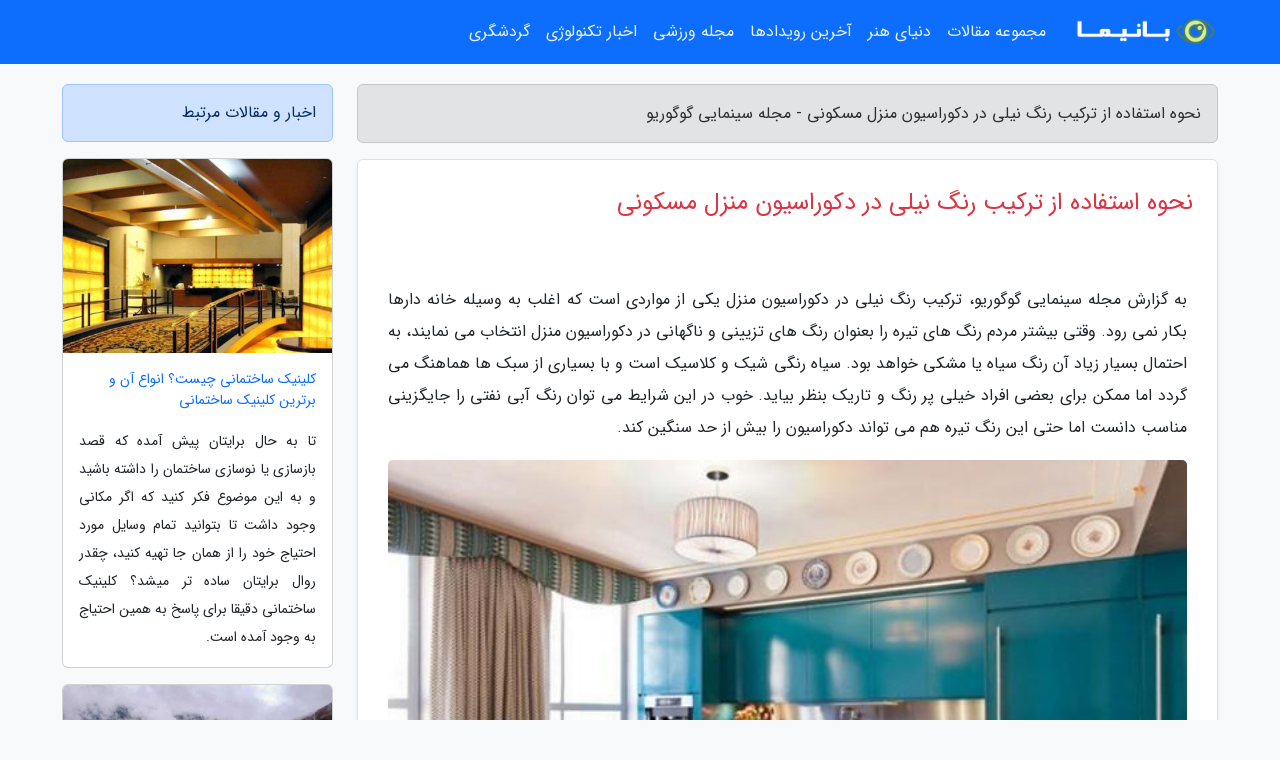

--- FILE ---
content_type: text/html; charset=UTF-8
request_url: https://gogoryo.ir/post/%D9%86%D8%AD%D9%88%D9%87-%D8%A7%D8%B3%D8%AA%D9%81%D8%A7%D8%AF%D9%87-%D8%A7%D8%B2-%D8%AA%D8%B1%DA%A9%DB%8C%D8%A8-%D8%B1%D9%86%DA%AF-%D9%86%DB%8C%D9%84%DB%8C-3471
body_size: 7561
content:
<!doctype html>
<html dir="rtl">
<head prefix="og: http://ogp.me/ns# fb: http://ogp.me/ns/fb# article: http://ogp.me/ns/article#">
<meta charset="utf-8" >
<title>نحوه استفاده از ترکیب رنگ نیلی در دکوراسیون منزل مسکونی - مجله سینمایی گوگوریو</title>
<meta name="robots" content="index" >
<link rel="canonical" href="https://gogoryo.ir/post/%D9%86%D8%AD%D9%88%D9%87-%D8%A7%D8%B3%D8%AA%D9%81%D8%A7%D8%AF%D9%87-%D8%A7%D8%B2-%D8%AA%D8%B1%DA%A9%DB%8C%D8%A8-%D8%B1%D9%86%DA%AF-%D9%86%DB%8C%D9%84%DB%8C-3471" >
<meta property="og:url" content="https://gogoryo.ir/post/%D9%86%D8%AD%D9%88%D9%87-%D8%A7%D8%B3%D8%AA%D9%81%D8%A7%D8%AF%D9%87-%D8%A7%D8%B2-%D8%AA%D8%B1%DA%A9%DB%8C%D8%A8-%D8%B1%D9%86%DA%AF-%D9%86%DB%8C%D9%84%DB%8C-3471" >
	
<meta http-equiv="X-UA-Compatible" content="IE=edge">
<meta name="viewport" content="width=device-width, initial-scale=1.0" >	
<link rel="stylesheet" href="/module/template/framework/css/bootstrap.rtl.min.css" type="text/css" >
<link rel="stylesheet" type="text/css" href="/module/template/framework/css/style.css" >	
<meta name="twitter:card" content="summary_large_image" >
<meta name="twitter:domain" content="gogoryo.ir" >
<meta property="og:type" content="article">
<meta property="article:publisher" content="https://gogoryo.ir" >
<meta property="og:title" content="نحوه استفاده از ترکیب رنگ نیلی در دکوراسیون منزل مسکونی - مجله سینمایی گوگوریو" >
<meta property="fb:app_id" content="1147311521992329" >
<meta property="og:image" content="https://gogoryo.ir/upload/2021/08/29/d49b9aadf21deb-a59f0c8cd28-0e57a741a7.jpg" >
<meta property="og:site_name" content="مجله سینمایی گوگوریو" >
<meta name="description" content="ترکیب رنگ نیلی در دکوراسیون منزل یکی از مواردی است که اغلب به وسیله خانه دارها بکار نمی رود. وقتی بیشتر مردم رنگ های تیره را بعنوان رنگ های تزیینی و ناگهانی در دکوراسیون - مجله سینمایی گوگوریو" >
<meta property="og:description" content="ترکیب رنگ نیلی در دکوراسیون منزل یکی از مواردی است که اغلب به وسیله خانه دارها بکار نمی رود. وقتی بیشتر مردم رنگ های تیره را بعنوان رنگ های تزیینی و ناگهانی در دکوراسیون - مجله سینمایی گوگوریو"  >
  
<script src="/module/template/framework/js/function.js?lastmod=1762667699"></script>


<link rel="icon" href="/favicon.ico" type="image/x-icon">
<link rel="stylesheet" href="/module/template/framework/css/fontawesome.css">
<!--[if lt IE 9]>
<script src="/module/template/framework/js/bootstrap/html5shiv.min.js" ></script>
<script src="/module/template/framework/js/bootstrap/respond.min.js" ></script>
<![endif]-->
</head>
<body class="bg-light">
<div class="container-fluid bg-light position-relative pt-5">	
<div id="sitebody" class="mt-3">
<header>
<div class="row header">
<div class="col-sm-12">
</div>	
</div>	
</header><div class="row main-content">
<div class="container">
<div class="row">
<div class="col-lg-9 col-md-8 mb-5">
<article>	
<div class="breadcrumb alert alert-secondary">
<h1 class="h6 m-0"> 	
نحوه استفاده از ترکیب رنگ نیلی در دکوراسیون منزل مسکونی - مجله سینمایی گوگوریو</h1>	
</div>
	
<div>
<div class="card shadow-sm border rounded p-0 mb-5 bg-white text-dark w-100 position-relative">
<h2 class="p-4 h4 text-danger mb-n4">نحوه استفاده از ترکیب رنگ نیلی در دکوراسیون منزل مسکونی</h2>
<div class="custom-content card-body">
<div class="card-text">
<p>به گزارش مجله سینمایی گوگوریو، ترکیب رنگ نیلی در دکوراسیون منزل یکی از مواردی است که اغلب به وسیله خانه دارها بکار نمی رود. وقتی بیشتر مردم رنگ های تیره را بعنوان رنگ های تزیینی و ناگهانی در دکوراسیون منزل انتخاب می نمایند، به احتمال بسیار زیاد آن رنگ سیاه یا مشکی خواهد بود. سیاه رنگی شیک و کلاسیک است و با بسیاری از سبک ها هماهنگ می گردد اما ممکن برای بعضی افراد خیلی پر رنگ و تاریک بنظر بیاید. خوب در این شرایط می توان رنگ آبی نفتی را جایگزینی مناسب دانست اما حتی این رنگ تیره هم می تواند دکوراسیون را بیش از حد سنگین کند.</p></div>	
<picture>	
<source media="(max-width: 480px)" srcset="/upload/2021/08/29/cache/thum_d49b9aadf21deb-a59f0c8cd28-0e57a741a7.jpg">
<img src="https://gogoryo.ir/upload/2021/08/29/d49b9aadf21deb-a59f0c8cd28-0e57a741a7.jpg" alt="نحوه استفاده از ترکیب رنگ نیلی در دکوراسیون منزل مسکونی" class="card-img-top" title="نحوه استفاده از ترکیب رنگ نیلی در دکوراسیون منزل مسکونی">
</picture>	

<div class="card-text mt-3">	
<p>در این بین اما استفاده از رنگ نیلی بعنوان رنگ مجذوب نماینده و ناگهانی در دکوراسیون خانه برترین انتخاب خواهد بود. این رنگ آبی نه خیلی عمیق و سنگین است و نه خیلی سبک و شاد. تیره است اما نه به میزان زیاد. همه چیز این رنگ به میزان ای است که به دکوراسیون شما مجذوب نمایندهیت خاصی می دهد بدون اینکه آنرا غمگین نشان دهد. در این مطلب قصد دارم به معرفی روش های استفاده از ترکیب رنگ نیلی در دکوراسیون خانه بپردازم.</p><p>پرده، کوسن، روبالشی، روتختی، تابلو و مبلمان راحتی اولین عناصری هستند که برای آوردن ترکیب رنگ نیلی به دکوراسیون داخلی مورد توجه قرار می گیرند. شکل های زیر نشان می دهد که این وسایل چقدر خوب و موثر می توانند حضور زیبای رنگ نیلی را به همگان اعلام نمایند. در این بین اما انتخاب کوسن و بالشتک ها به رنگ نیلی مقرون به صرفه ترین و ساده ترین راه است. پرده هم همینطور است، اگر مانند شکل از ترکیب رنگ سفید و آبی نیلی بهره ببرید زیبایی و اثر طرح بیشتر خواهد بود.</p><p>برای دکوراسیون اتاق می توانید از مدل لامپ آباژور با کلاهکی به رنگ نیلی استفاده نموده و به همین سادگی این رنگ را به دکوراسیون منزل خود اضافه کنید. با این کار شب ها هم وقتی لامپ را روشن می کنید علاوه بر خود لامپ، نوری که درفضا پخش می گردد هم رنگی نیلی خواهد داشت که بی نهایت زیبا و آرامش بخش دیده خواهد شد. راهکار مقرون به صرفه دیگر استفاده از دکوری های دیواری ساده است. شکل دوم در پایین یک ایده بسیار ساده و کارآمد را نشان می دهد. پارچه ای به رنگ نیلی که از یک میله چوبی آویزان شده است.</p><p>×</p><p>خوانندگان این نوشته مطالب زیر را هم خوانده اند:</p><p>در اتاق خواب هم همانطور که در بالا اشاره کردم روتختی و روکش های بالش به رنگ نیلی یکی از موثرترین راه ها برای استفاده از ترکیب رنگ نیلی در دکوراسیون است. اگر دکوراسیون اتاق خواب تان یکدست سفید است استفاده از رنگ نیلی اندکی روشن خیلی زیبا با زمینه سفید اتاق ترکیب خواهد شد. البته خوبی رنگ نیلی این است که با همه رنگ ها و سبک ها به خوبی مچ شده و نیازی به حساسیت زیاد روی تناژ انتخابی رنگ وجود ندارد.</p><p>شکل پایین بازهم یک دکوری دیواری ساده با ظروف پذیرایی نیلی رنگ را نشان می دهد که در عین سادگی بسیار تاثیر گذار هستند.</p><p>یک راهکار جالب دیگر برای آوردن ترکیب رنگ نیلی به دکوراسیون، رنگ زدن مبلمان و لوازم چوبی قدیمی به رنگ نیلی است. مثلا اگر کمدی قدیمی دارید یا اینکه رنگ و روی آن رفته، یک رنگ ساده می تواند جلوه تازه و فرح بخش به کمد قدیمی شما بدهد. کافی است این کمد را در زمینه سفید اتاق قرار بدهید تا تمامی نگاه ها به سمت آن جلب گردد، مانند شکل زیر.</p><p>آنهایی که جرات بیشتری داشته و خواهان تنوع و تازگی در دکوراسیون منزل خود هستند، کابینت های آشپزخانه یک فرصت بسیار خوب بشمار می رود. شاید باورش سخت باشد اما آبی یکی از برترین سایه ها برای آشپزخانه است. این رنگ باعث می گردد میل به خوردن غذای بیشتر به شدت کاهش یافته و از طرفی حسی از آرامش و آسایش به شما منتقل گردد. همین شرایط برای سایه های تیره رنگ نیلی هم برقرار است، همچنین نیلی برای دکوراسیون های شیک و مدرن انتخاب بسیار بهتری خواهد بود.</p><span class="post-source">منبع: اتاق</span></div>	
</div>
<!--
<div class="text-center my-4 px-5 d-flex">
<div class="a2a_kit a2a_kit_size_32 a2a_default_style mx-auto">
<a class="a2a_button_twitter"></a>
<a class="a2a_button_linkedin"></a>
<a class="a2a_button_pinterest"></a>
<a class="a2a_button_telegram"></a>
<a class="a2a_button_reddit"></a>
<a class="a2a_button_tumblr"></a>
<a class="a2a_button_blogger"></a>
<a class="a2a_button_google_gmail"></a>
</div>
</div>		
<script async src="https://static.addtoany.com/menu/page.js"></script>
-->
<div class="p-4 border-top">
<div class="row small">
<span class="col-lg-3 col-sm-6">انتشار: <span content="2021-08-29 07:45:05" >7 شهریور 1400</span></span>

<span class="col-lg-3 col-sm-6">بروزرسانی: <span content="2021-08-29 07:45:05" >7 شهریور 1400</span></span>

<span class="col-lg-3 col-sm-6">
گردآورنده: <span >gogoryo.ir</span>
</span>
<span class="col-lg-3 col-sm-6">شناسه مطلب: 1472</span>
</div>
</div>
</div>
	
<div class="card w-100 mb-5 shadow-sm"><h3 class="heads commenthead h6 card-header alert-secondary" id="commenthead"><span>به "نحوه استفاده از ترکیب رنگ نیلی در دکوراسیون منزل مسکونی" امتیاز دهید</span></h3><div class="comments card-body"><div class="vote" id="votbox"><form action="/module/component/comment/comment-process.php" method="post" class="form-inline d-inline-block"><span class="votetext px-0 form-check d-inline-block">امتیاز دهید: </span><span class="form-check-xs form-check-inline"><label class="form-check-label ps-1" for="inlineRadio1">1</label>
			<input  class="form-check-input" type="radio" id="inlineRadio1" name="rate" value="1"> </span><span class="form-check-xs form-check-inline"><label class="form-check-label ps-1" for="inlineRadio2">2</label>
			<input  class="form-check-input" type="radio" id="inlineRadio2" name="rate" value="2"> </span><span class="form-check-xs form-check-inline"><label class="form-check-label ps-1" for="inlineRadio3">3</label>
			<input  class="form-check-input" type="radio" id="inlineRadio3" name="rate" value="3"> </span><span class="form-check-xs form-check-inline"><label class="form-check-label ps-1" for="inlineRadio4">4</label>
			<input  class="form-check-input" type="radio" id="inlineRadio4" name="rate" value="4"> </span><span class="form-check-xs form-check-inline"><label class="form-check-label ps-1" for="inlineRadio5">5 </label>
			<input  class="form-check-input" type="radio" id="inlineRadio5" name="rate" value="5"> </span><input type="hidden" name="c_id" value="1472"><input type="hidden" name="c_type" value="post"><input type="hidden" name="c_url" value="/post/%D9%86%D8%AD%D9%88%D9%87-%D8%A7%D8%B3%D8%AA%D9%81%D8%A7%D8%AF%D9%87-%D8%A7%D8%B2-%D8%AA%D8%B1%DA%A9%DB%8C%D8%A8-%D8%B1%D9%86%DA%AF-%D9%86%DB%8C%D9%84%DB%8C-3471"><input type="hidden" name="c_vote" value="1"><button class="btn btn-warning" type="submit">رای</button></form></div></div></div>
			<script>
			function getCookie(cname) {
			  let name = cname + "=";
			  let decodedCookie = decodeURIComponent(document.cookie);
			  let ca = decodedCookie.split(";");
			  for(let i = 0; i <ca.length; i++) {
				let c = ca[i];
				while (c.charAt(0) == " ") {
				  c = c.substring(1);
				}
				if (c.indexOf(name) == 0) {
				  return c.substring(name.length, c.length);
				}
			  }
			  return "";
			}
			function checkCookie() {
			
			  let vote = getCookie("post-1472");
			  if (vote != "") {
			  	var votes=document.getElementById("votbox").innerHTML="امتیاز شما: " + vote;
			  }
			}
			
			checkCookie();
			</script><div class="card w-100 shadow-sm"><h4 class="heads commenthead h6 card-header alert-secondary"><span>دیدگاه های مرتبط با "نحوه استفاده از ترکیب رنگ نیلی در دکوراسیون منزل مسکونی"</span></h4><div class="respond card-body"><span class="comment_title small card-header w-100 mb-3 d-block text-danger">* نظرتان را در مورد این مقاله با ما درمیان بگذارید</span><div><form action="#" method="POST" class="comment-form" id="comment-form" ><div id="replytoname" class="alert-info mb-3 w-100"></div><div id="name-group" class="form-group mb-3"><input type="text" class="form-control bg-light" name="name" placeholder="نام (لازم)"></div><div id="email-group" class="form-group mb-3"><input style="direction:rtl;text-align:right" type="text" class="form-control bg-light" name="email" id="commentformemail" placeholder="ایمیل (لازم - نمایش داده نمی‌شود)"></div><div id="phone-group" class="form-group mb-3"><input type="text" class="form-control bg-light" name="phone" placeholder="شماره موبایل (اختیاری - نمایش داده نمی‌شود)"></div><div id="comment-group" class="form-group mb-3"><textarea class="form-control bg-light" name="comment" cols="45" rows="8" placeholder="دیدگاه یا سوال (لازم)"></textarea></div><div id="captcha-group" class="form-group mb-3"><label class="captcha mb-3">سوال اتفاقی: نام پایتخت ایران چیست؟</label><input type="text" class="form-control bg-light" name="captcha"></div><input type="hidden" class="form-control" name="content_id" value="1472"><input type="hidden" class="form-control" name="content_type" value="post"></form><button class="btn btn-success mb-3" onclick="myformhandler('comment-form','/module/component/comment/comment-process.php','formalert',false)" >ارسال</button> <span class="formalert"></span></div></div></div>	
</div>
</article>	
</div>	

<div id="sidebar" class="col-lg-3 col-md-4 mb-5">
<aside>	
	


<div class="tourel-head alert alert-primary">اخبار و مقالات مرتبط</div>

<div class="posts printhide sidposts card mb-3">
<div class="imgtitle">
<img class="card-img-top mb-3" src="/upload/2024/10/07/cache/thum_ef33413e663eb9a-fdc800db4e-fa6b448dd6ed2.jpg" alt="کلینیک ساختمانی چیست؟ انواع آن و برترین کلینیک ساختمانی">
<a class="poststitle d-block px-3 small text-decoration-none" href="/post/%DA%A9%D9%84%DB%8C%D9%86%DB%8C%DA%A9-%D8%B3%D8%A7%D8%AE%D8%AA%D9%85%D8%A7%D9%86%DB%8C-%DA%86%DB%8C%D8%B3%D8%AA-%D8%A7%D9%86%D9%88%D8%A7%D8%B9-2400">
کلینیک ساختمانی چیست؟ انواع آن و برترین کلینیک ساختمانی</a>
</div>
<div class="card-body">
<p class="description small p-0 m-0 text-justify">
تا به حال برایتان پیش آمده که قصد بازسازی یا نوسازی ساختمان را داشته باشید و به این موضوع فکر کنید که اگر مکانی وجود داشت تا بتوانید تمام وسایل مورد احتیاج خود را از همان جا تهیه کنید، چقدر روال برایتان ساده تر میشد؟ کلینیک ساختمانی دقیقا برای پاسخ به همین احتیاج به وجود آمده است.</p>
</div>
</div>


<div class="posts printhide sidposts card mb-3">
<div class="imgtitle">
<img class="card-img-top mb-3" src="/upload/2024/10/14/cache/thum_a95e556ea3589bf3b-58a98e0f54f6-c4e780dd5f18b1.jpg" alt="جنگل ابر شاهرود در سمنان؛ اقیانوس ابر">
<a class="poststitle d-block px-3 small text-decoration-none" href="/post/%D8%AC%D9%86%DA%AF%D9%84-%D8%A7%D8%A8%D8%B1-%D8%B4%D8%A7%D9%87%D8%B1%D9%88%D8%AF-%D8%AF%D8%B1-%D8%B3%D9%85%D9%86%D8%A7%D9%86-%D8%A7%D9%82%DB%8C%D8%A7%D9%86%D9%88%D8%B3-4119">
جنگل ابر شاهرود در سمنان؛ اقیانوس ابر</a>
</div>
<div class="card-body">
<p class="description small p-0 m-0 text-justify">
حتما تا به حال نام جنگل ابر و وصف چشم اندازهای بی نظیر آن به گوشتان خورده است. خبر خوب این است که خود این جنگل از تمام توصیف هایی که درباره آن شنیده اید شگفت انگیزتر است. اگر می خواهید بدانید جنگل ابر کجاست و برای سفر به آن باید چه نکاتی را در نظر بگیرید، در این مقاله از مجله خبرنگاران...</p>
</div>
</div>


<div class="posts printhide sidposts card mb-3">
<div class="imgtitle">
<img class="card-img-top mb-3" src="/upload/2024/07/29/cache/thum_1df9f52a972dbb3-b2fd1c7f0b0-a198aa26208dbe03.jpg" alt="معرفی برترین مدل های کولرگازی با بهره وری انرژی بالا">
<a class="poststitle d-block px-3 small text-decoration-none" href="/post/%D9%85%D8%B9%D8%B1%D9%81%DB%8C-%D8%A8%D9%87%D8%AA%D8%B1%DB%8C%D9%86-%D9%85%D8%AF%D9%84-%D9%87%D8%A7%DB%8C-%DA%A9%D9%88%D9%84%D8%B1%DA%AF%D8%A7%D8%B2%DB%8C-2041">
معرفی برترین مدل های کولرگازی با بهره وری انرژی بالا</a>
</div>
<div class="card-body">
<p class="description small p-0 m-0 text-justify">
با افزایش دمای جهانی و تغییرات اقلیمی، احتیاج به سیستم های خنک کننده به شدت احساس می گردد. کولرگازی ها به عنوان یکی از اصلی ترین وسایل خنک کننده در خانه ها و ادارات، نقش مهمی در راحتی و آسایش افراد دارند. انتخاب کولرگازی مناسب می تواند تأثیر زیادی بر هزینه های انرژی و راحتی زندگی...</p>
</div>
</div>


<div class="posts printhide sidposts card mb-3">
<div class="imgtitle">
<img class="card-img-top mb-3" src="/upload/2024/06/27/cache/thum_603650b1512823-9cf0aa405fe1-ab8370b6000ed4a.jpg" alt="ایده های خلاقانه برای چیدمان و استفاده بهینه از لوازم خانگی در فضاهای کوچک">
<a class="poststitle d-block px-3 small text-decoration-none" href="/post/%D8%A7%DB%8C%D8%AF%D9%87-%D9%87%D8%A7%DB%8C-%D8%AE%D9%84%D8%A7%D9%82%D8%A7%D9%86%D9%87-%D8%A8%D8%B1%D8%A7%DB%8C-%DA%86%DB%8C%D8%AF%D9%85%D8%A7%D9%86-8379">
ایده های خلاقانه برای چیدمان و استفاده بهینه از لوازم خانگی در فضاهای کوچک</a>
</div>
<div class="card-body">
<p class="description small p-0 m-0 text-justify">
فضاهای کوچک همیشه چالش برانگیز بوده اند. با این حال، با اندکی خلاقیت و نوآوری می توان این محدودیت ها را به فرصت هایی مجذوب کننده تبدیل کرد. در این مقاله، به آنالیز اهمیت بهینه سازی چیدمان و استفاده از لوازم خانگی در فضاهای کوچک خواهیم پرداخت. بعلاوه، چالش های موجود و ارائه ایده...</p>
</div>
</div>

	

</aside>		
</div>	
</div>
</div>
</div>					
<div class="container"><div class="w-100"><ol class="breadcrumb border shadow-sm rounded-pill p-3" itemscope="" itemtype="http://schema.org/BreadcrumbList"><li class="breadcrumb-item" aria-current="page" itemprop="itemListElement" itemscope="" itemtype="http://schema.org/ListItem"><a itemprop="item" href="https://gogoryo.ir"><span itemprop="name">مجله سینمایی گوگوریو</span></a><meta itemprop="position" content="1" ></li><li class="separate px-2">»</li><li class="breadcrumb-item" itemprop="itemListElement" itemscope="" itemtype="http://schema.org/ListItem">
                        <a rel="nofollow noopener noreferrer" itemprop="item" href="/posts/blog">
                        <span itemprop="name"> همه اخبار و مقاله ها</span></a>
                        <meta itemprop="position" content="2" >
                        </li><li class="separate px-2">»</li><li class="breadcrumb-item" itemprop="itemListElement" itemscope="" itemtype="http://schema.org/ListItem">
                        <a rel="nofollow noopener noreferrer" itemprop="item" href="/posts/lifestyle-%D8%B3%D8%A8%DA%A9-%D8%B2%D9%86%D8%AF%DA%AF%DB%8C">
                        <span itemprop="name"> سبک زندگی</span></a>
                        <meta itemprop="position" content="3" >
                        </li><li class="separate px-2">»</li><li class="breadcrumb-item" itemprop="itemListElement" itemscope="" itemtype="http://schema.org/ListItem">
                        <a rel="nofollow noopener noreferrer" itemprop="item" href="/posts/interior-design-services-%D8%AF%DA%A9%D9%88%D8%B1%D8%A7%D8%B3%DB%8C%D9%88%D9%86">
                        <span itemprop="name"> دکوراسیون</span></a>
                        <meta itemprop="position" content="4" >
                        </li><li class="separate px-2">»</li><li class="here breadcrumb-item">نحوه استفاده از ترکیب رنگ نیلی در دکوراسیون منزل مسکونی</li></ol></div></div>

<div class="custom-navbar row bg-primary text-white position-absolute w-100" style="top:0" id="header">
<nav class="container">
<div class="navbar navbar-expand-lg navbar-dark">
<a class="navbar-brand" href="https://gogoryo.ir" id="logo" title="مجله سینمایی گوگوریو"><img src="https://gogoryo.ir/upload/logo/banima.ir.png" alt="مجله سینمایی گوگوریو" height="38"></a>
<button class="navbar-toggler" type="button" data-bs-toggle="collapse" data-bs-target="#navbarSupportedContent" aria-controls="navbarSupportedContent" aria-expanded="false" aria-label="Toggle navigation">
			  <span class="navbar-toggler-icon"></span>
			</button><div class="collapse navbar-collapse" id="navbarSupportedContent"><ul class="navbar-nav me-auto mb-2 mb-lg-0 "><li class="nav-item"><a rel="nofollow" class="nav-link" href="/posts/blog">مجموعه مقالات</a></li><li class="nav-item"><a rel="nofollow" class="nav-link" href="/posts/art-culture-%D9%81%D8%B1%D9%87%D9%86%DA%AF-%D9%87%D9%86%D8%B1">دنیای هنر</a></li><li class="nav-item"><a rel="nofollow" class="nav-link" href="/posts/news-%D8%A7%D8%AE%D8%A8%D8%A7%D8%B1">آخرین رویدادها</a></li><li class="nav-item"><a rel="nofollow" class="nav-link" href="/posts/sport-%D9%88%D8%B1%D8%B2%D8%B4">مجله ورزشی</a></li><li class="nav-item"><a rel="nofollow" class="nav-link" href="/posts/technology-%D8%AA%DA%A9%D9%86%D9%88%D9%84%D9%88%DA%98%DB%8C">اخبار تکنولوژی</a></li><li class="nav-item"><a rel="nofollow" class="nav-link" href="/posts/travel-%DA%AF%D8%B1%D8%AF%D8%B4%DA%AF%D8%B1%DB%8C">گردشگری</a></li></ul></div>
</div>
</nav>
</div>

</div>

<div class="row bg-secondary text-white">	
<footer class="container" id="mainfooter">
<div class="row pt-5" id="footer">
<div class="f-column clearright px-4 pb-5 col-md-4">
<div class="foothead h5 p-2">خبرنامه</div>
<div class="columnbody">
<p class="p-2"></p>
<form class="form-signin" id="newsletter" name="newsletter" action="#" method="post">
<div class="form-group">	
<input class="form-control text-right" required name="email" type="email" placeholder="ایمیل">	
</div>
<div class="form-group">	
<input class="form-control text-right" name="phone" type="tel" placeholder="موبایل">
</div>	
<button class="newsbutton btn btn-warning btn-aban" name="button" type="button" onClick="myformhandler('newsletter','/module/plugin/newsletter/newsletterhandler.php','newslalert')">عضویت</button>
<span class="newslalert"></span>
</form>
</div>
</div></div>
</footer>
</div>	
<div class="row" >
<span class="col-lg-12 bg-dark text-white text-center p-3 small en" id="copyright">	
Copyright © 2025 gogoryo.ir All rights reserved.
</span>	
</div>
<span class="phone">
</span>
</div>
<script>
window.onload = function () {	
	if (window.history.pushState) {
		window.history.pushState('', '/', window.location.pathname);
	} else {
		window.location.hash = '';
	}
}
</script>
<script src="/module/template/framework/js/bootstrap/bootstrap.bundle.min.js" ></script>
<script defer src="https://static.cloudflareinsights.com/beacon.min.js/vcd15cbe7772f49c399c6a5babf22c1241717689176015" integrity="sha512-ZpsOmlRQV6y907TI0dKBHq9Md29nnaEIPlkf84rnaERnq6zvWvPUqr2ft8M1aS28oN72PdrCzSjY4U6VaAw1EQ==" data-cf-beacon='{"version":"2024.11.0","token":"3e8a68d8a4004be381e97790b1382071","r":1,"server_timing":{"name":{"cfCacheStatus":true,"cfEdge":true,"cfExtPri":true,"cfL4":true,"cfOrigin":true,"cfSpeedBrain":true},"location_startswith":null}}' crossorigin="anonymous"></script>
</body>
</html>